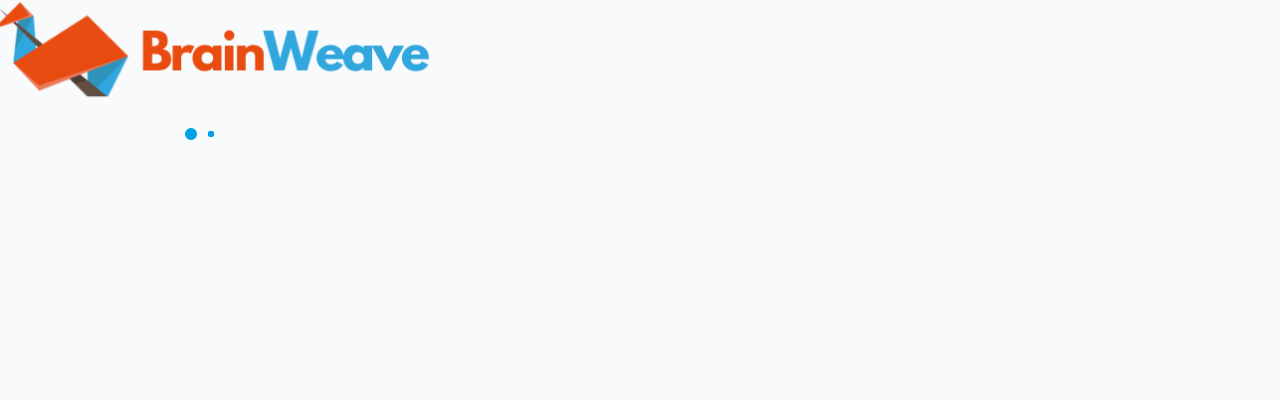

--- FILE ---
content_type: text/html; charset=utf-8
request_url: https://brainweave.in/about-us/
body_size: 9577
content:
<!DOCTYPE html>
<html lang="en-IN">

<head>
    <!-- Google tag (gtag.js) -->
    <script async src="https://www.googletagmanager.com/gtag/js?id=G-EP3VYT3C12"></script>
    <script>
        window.dataLayer = window.dataLayer || [];
        function gtag() { dataLayer.push(arguments); }
        gtag('js', new Date());

        gtag('config', 'G-EP3VYT3C12');
    </script>

    <meta charset="UTF-8" />
    <meta name="viewport" content="width=device-width, initial-scale=1.0, maximum-scale=5.0" />

    <!-- Primary Meta Tags -->
    <title>BrainWeave: Free AI Tutor for NCERT Class 1-12 | Instant Solutions & Doubt Solver</title>
    <meta name="title" content="BrainWeave: Free AI Tutor for NCERT Class 1-12 | Instant Solutions & Doubt Solver" />
    <meta name="description"
        content="Get 100% free AI tutor for NCERT Class 1-12. Instant solutions, interactive quizzes, mind maps, flashcards & voice chat. Join 50,000+ students!" />
    <meta name="keywords"
        content="NCERT solutions, AI tutor India, CBSE study app, NCERT textbook solutions, AI learning platform, Class 10 NCERT solutions, Class 12 NCERT solutions, Class 9 NCERT, Class 8 NCERT, Class 7 NCERT, Class 6 NCERT, Class 11 NCERT, free NCERT solutions, online tutor India, AI education, NCERT questions answers, CBSE board exam preparation 2025, CBSE board exam 2026, interactive learning, mind maps for students, flashcards app, quiz app for students, study companion, homework help India, maths solutions class 10, science solutions class 10, Hindi medium NCERT, gamified learning, AI homework helper, virtual tutor, 24/7 tutor, NCERT maths solutions, NCERT science solutions, physics class 12 NCERT, chemistry class 12 NCERT, biology NCERT solutions, English NCERT solutions, Hindi NCERT solutions, social science NCERT, revision notes, exam preparation app, board exam tips, JEE foundation, NEET foundation, Olympiad preparation, sample papers CBSE, previous year papers, important questions class 10, important questions class 12, concept maps, visual learning app, study planner, progress tracker, best NCERT app, free learning app India, educational games, interactive quizzes, voice tutor, chatbot for students, instant doubt solving, step by step solutions, NCERT exemplar solutions, RD Sharma solutions, RS Aggarwal solutions, chapter wise solutions, formula sheets, quick revision, last minute revision, NCERT PDF download, NCERT books online, CBSE syllabus 2025, CBSE marking scheme, CBSE date sheet, board exam preparation tips, how to score 90+ in boards, how to score 95 in CBSE, topper study tips, NCERT intext questions, NCERT exercise solutions, NCERT back exercise, science practicals class 10, maths formulas class 10, maths formulas class 12, physics formulas class 12, chemistry formulas class 12, biology diagrams class 12, political science class 12, economics class 12 NCERT, accountancy class 12, business studies class 12, history class 12 NCERT, geography class 12 NCERT, sociology class 12, psychology class 12, computer science class 12, informatics practices class 12, Sanskrit NCERT solutions, NCERT Hindi Kshitij, NCERT Hindi Sparsh, NCERT Hindi Kritika, NCERT English Flamingo, NCERT English Vistas, NCERT English First Flight, NCERT English Footprints, AI study buddy, GPT for students, ChatGPT for NCERT, AI doubt solver, instant homework help, photo math solver, scan and solve, voice based learning, spoken tutorial, CBSE sample paper 2025, CBSE previous year paper 2024, CBSE topper answer sheet, CBSE marking scheme 2025, half yearly exam preparation, annual exam preparation, pre-board preparation, study timetable for boards, one month study plan boards, two month study plan boards, NCERT at your fingertips, NCERT one shot, NCERT revision, quick NCERT revision, NCERT summary, chapter summary NCERT, BrainWeave, brainweave.in, brain weave AI, एनसीईआरटी समाधान, कक्षा 10 गणित, कक्षा 10 विज्ञान, कक्षा 12 भौतिकी, कक्षा 12 रसायन, कक्षा 12 जीव विज्ञान, कक्षा 12 गणित, हिंदी में NCERT, बोर्ड परीक्षा की तैयारी, AI ट्यूटर, होमवर्क हेल्प, मुफ्त NCERT समाधान, ऑनलाइन पढ़ाई, डाउट सॉल्वर" />
    <meta name="author" content="Brainweave Edu Pvt. Ltd." />
    <meta name="robots" content="index, follow, max-image-preview:large, max-snippet:-1, max-video-preview:-1" />
    <meta name="googlebot" content="index, follow" />
    <meta name="language" content="English, Hindi" />
    <meta name="revisit-after" content="3 days" />
    <meta name="rating" content="General" />
    <meta name="distribution" content="global" />
    <link rel="canonical" href="https://brainweave.in/" />

    <!-- Hreflang for Language Targeting -->
    <link rel="alternate" hreflang="en-IN" href="https://brainweave.in/" />
    <link rel="alternate" hreflang="hi-IN" href="https://brainweave.in/" />
    <link rel="alternate" hreflang="x-default" href="https://brainweave.in/" />

    <!-- DNS Prefetch & Preconnect for Performance -->
    <!-- Critical connections (preconnect with crossorigin for early handshake) -->
    <link rel="preconnect" href="https://fonts.googleapis.com" />
    <link rel="preconnect" href="https://fonts.gstatic.com" crossorigin />
    <link rel="preconnect" href="https://firestore.googleapis.com" crossorigin />
    <link rel="preconnect" href="https://firebasestorage.googleapis.com" crossorigin />
    <link rel="preconnect" href="https://cdnjs.cloudflare.com" crossorigin />

    <!-- Secondary connections (dns-prefetch for lower priority) -->
    <link rel="dns-prefetch" href="//www.google-analytics.com" />
    <link rel="dns-prefetch" href="//www.googletagmanager.com" />
    <link rel="dns-prefetch" href="//generativelanguage.googleapis.com" />
    <link rel="dns-prefetch" href="//checkout.razorpay.com" />

    <!-- Additional SEO Meta Tags -->
    <meta name="application-name" content="BrainWeave" />
    <meta name="mobile-web-app-capable" content="yes" />
    <meta name="format-detection" content="telephone=no" />
    <meta name="HandheldFriendly" content="true" />
    <meta name="MobileOptimized" content="width" />
    <meta name="subject" content="NCERT Solutions and AI Tutoring for Indian Students" />
    <meta name="copyright" content="Brainweave Edu Pvt. Ltd." />
    <meta name="coverage" content="India" />
    <meta name="target" content="Students, Parents, Teachers" />
    <meta name="Classification" content="Education" />
    <meta name="designer" content="Brainweave Edu" />
    <meta name="reply-to" content="support@brainweave.in" />
    <meta name="owner" content="Brainweave Edu Pvt. Ltd." />
    <meta name="url" content="https://brainweave.in" />
    <meta name="identifier-URL" content="https://brainweave.in" />
    <meta name="directory" content="submission" />
    <meta name="pagename" content="BrainWeave - AI Tutor for NCERT" />
    <meta name="category" content="Education, Learning, AI, EdTech" />
    <meta http-equiv="x-ua-compatible" content="IE=edge" />

    <!-- Geographic Meta Tags -->
    <meta name="geo.region" content="IN" />
    <meta name="geo.placename" content="India" />
    <meta name="ICBM" content="20.5937, 78.9629" />

    <!-- Favicon & Icons -->
    <link rel="icon" type="image/x-icon" href="/favicon.ico" />
    <link rel="icon" type="image/png" sizes="32x32" href="/favicon-32.png" />
    <link rel="icon" type="image/png" sizes="192x192" href="/favicon-192.png" />
    <link rel="icon" type="image/png" sizes="512x512" href="/favicon-512.png" />
    <link rel="shortcut icon" type="image/x-icon" href="/favicon.ico" />
    <link rel="apple-touch-icon" sizes="180x180" href="/favicon-192.png" />
    <link rel="apple-touch-icon" sizes="512x512" href="/favicon-512.png" />
    <link rel="manifest" href="/manifest.json" />

    <!-- Preload Critical Resources -->
    <link rel="preload" as="image" href="/logo.png" type="image/png" fetchpriority="high" />
    <link rel="preload" as="image" href="/favicon-512.png" />

    <!-- Theme Colors -->
    <meta name="theme-color" content="#0ea5e9" />
    <meta name="msapplication-TileColor" content="#0ea5e9" />
    <meta name="apple-mobile-web-app-status-bar-style" content="black-translucent" />
    <meta name="apple-mobile-web-app-capable" content="yes" />
    <meta name="apple-mobile-web-app-title" content="BrainWeave" />

    <!-- Open Graph / Facebook -->
    <meta property="og:type" content="website" />
    <meta property="og:url" content="https://brainweave.in/" />
    <meta property="og:title" content="BrainWeave: Free AI Tutor for NCERT Class 1-12 | Instant Solutions" />
    <meta property="og:description"
        content="Get 100% free AI tutor for NCERT Class 1-12. Instant solutions, interactive quizzes, mind maps, flashcards & voice chat. Join 50,000+ students!" />
    <meta property="og:image" content="https://brainweave.in/og-image.png" />
    <meta property="og:image:width" content="1200" />
    <meta property="og:image:height" content="630" />
    <meta property="og:image:alt" content="BrainWeave AI Tutor - Free NCERT Solutions for Class 1-12" />
    <meta property="og:site_name" content="BrainWeave" />
    <meta property="og:locale" content="en_IN" />

    <!-- Twitter -->
    <meta name="twitter:card" content="summary_large_image" />
    <meta name="twitter:url" content="https://brainweave.in/" />
    <meta name="twitter:title" content="BrainWeave: Free AI Tutor for NCERT Class 1-12" />
    <meta name="twitter:description"
        content="Get 100% free AI tutor for NCERT Class 1-12. Instant solutions, interactive quizzes, mind maps, flashcards & voice chat. Join 50,000+ students!" />
    <meta name="twitter:image" content="https://brainweave.in/og-image.png" />
    <meta name="twitter:creator" content="@brainweave_edu" />
    <meta name="twitter:site" content="@brainweave_edu" />
    <meta name="twitter:app:country" content="IN" />
    <meta name="twitter:app:name:iphone" content="BrainWeave" />
    <meta name="twitter:app:name:googleplay" content="BrainWeave" />

    <!-- Additional Open Graph -->
    <meta property="og:locale:alternate" content="hi_IN" />
    <meta property="og:see_also" content="https://twitter.com/brainweave_edu" />
    <meta property="og:see_also" content="https://www.facebook.com/BrainWeaveCo/" />
    <meta property="og:see_also" content="https://www.instagram.com/brainweave" />
    <meta property="og:see_also" content="https://in.linkedin.com/company/brainweaveindia" />
    <meta property="article:publisher" content="https://www.facebook.com/BrainWeaveCo/" />
    <meta property="fb:app_id" content="" />

    <!-- Pinterest Verification -->
    <meta name="p:domain_verify" content="" />

    <!-- Schema.org Structured Data -->
    <script type="application/ld+json">
    {
        "@context": "https://schema.org",
        "@type": "EducationalOrganization",
        "name": "BrainWeave",
        "alternateName": "Brainweave Edu",
        "url": "https://brainweave.in",
        "logo": {
            "@type": "ImageObject",
            "url": "https://brainweave.in/favicon-512.png",
            "width": 512,
            "height": 512
        },
        "description": "India's first AI-powered tutor for NCERT and CBSE students. Offering instant solutions, interactive learning tools, and personalized AI dashboards.",
        "foundingDate": "2024",
        "foundingLocation": {
            "@type": "Place",
            "address": {
                "@type": "PostalAddress",
                "addressCountry": "IN"
            }
        },
        "areaServed": {
            "@type": "Country",
            "name": "India"
        },
        "sameAs": [
            "https://twitter.com/brainweave_edu",
            "https://www.instagram.com/brainweave",
            "https://www.facebook.com/BrainWeaveCo/",
            "https://in.linkedin.com/company/brainweaveindia"
        ]
    }
    </script>

    <script type="application/ld+json">
    {
        "@context": "https://schema.org",
        "@type": "WebApplication",
        "name": "BrainWeave AI Tutor",
        "alternateName": ["BrainWeave", "Brain Weave", "NCERT Genius", "Study GPT"],
        "url": "https://brainweave.in",
        "applicationCategory": "EducationalApplication",
        "applicationSubCategory": "AI Tutoring",
        "operatingSystem": "Web Browser, Android, iOS",
        "browserRequirements": "Requires JavaScript. Requires HTML5.",
        "softwareVersion": "2.0",
        "releaseNotes": "Added AI-powered mind maps, flashcards, and voice tutoring",
        "screenshot": "https://brainweave.in/og-image.png",
        "permissions": "microphone (for voice chat)",
        "memoryRequirements": "2GB RAM",
        "storageRequirements": "50MB",
        "inLanguage": ["en", "hi"],
        "isAccessibleForFree": true,
        "isFamilyFriendly": true,
        "audience": {
            "@type": "EducationalAudience",
            "educationalRole": "student",
            "audienceType": "Students Class 1-12"
        },
        "learningResourceType": "Interactive Resource",
        "educationalLevel": ["Primary School", "Middle School", "High School"],
        "educationalUse": "Self Study",
        "typicalAgeRange": "6-18",
        "offers": {
            "@type": "Offer",
            "price": "0",
            "priceCurrency": "INR",
            "availability": "https://schema.org/InStock",
            "priceValidUntil": "2025-12-31"
        },
        "aggregateRating": {
            "@type": "AggregateRating",
            "ratingValue": "4.8",
            "ratingCount": "1250",
            "bestRating": "5",
            "worstRating": "1"
        },
        "featureList": [
            "AI-powered NCERT solutions",
            "Interactive quizzes",
            "Mind maps for visual learning",
            "Flashcards for revision",
            "Voice-based tutoring",
            "Progress tracking dashboard",
            "Hindi and English support",
            "Class 1-12 CBSE curriculum"
        ]
    }
    </script>

    <script type="application/ld+json">
    {
        "@context": "https://schema.org",
        "@type": "FAQPage",
        "mainEntity": [
            {
                "@type": "Question",
                "name": "Is BrainWeave free for students?",
                "acceptedAnswer": {
                    "@type": "Answer",
                    "text": "Yes, BrainWeave offers free access to NCERT solutions and basic features. Premium features are available for users who bring their own Gemini API key."
                }
            },
            {
                "@type": "Question",
                "name": "Which classes does BrainWeave support?",
                "acceptedAnswer": {
                    "@type": "Answer",
                    "text": "BrainWeave supports CBSE curriculum for Class 1 to Class 12, covering all NCERT subjects including Maths, Science, Social Studies, English, Hindi, and more."
                }
            },
            {
                "@type": "Question",
                "name": "Can I use BrainWeave in Hindi?",
                "acceptedAnswer": {
                    "@type": "Answer",
                    "text": "Yes, BrainWeave supports multiple Indian languages including Hindi, and can explain concepts in your preferred language."
                }
            },
            {
                "@type": "Question",
                "name": "How does the AI tutor work?",
                "acceptedAnswer": {
                    "@type": "Answer",
                    "text": "BrainWeave uses Google's Gemini AI to understand your questions about NCERT content and provides detailed, step-by-step explanations tailored to your learning level."
                }
            },
            {
                "@type": "Question",
                "name": "What are the best Class 10 NCERT solutions apps?",
                "acceptedAnswer": {
                    "@type": "Answer",
                    "text": "BrainWeave is India's #1 AI-powered NCERT solutions app for Class 10, offering instant answers, step-by-step explanations, interactive quizzes, mind maps, and 24/7 voice tutoring in Hindi and English."
                }
            },
            {
                "@type": "Question",
                "name": "How to prepare for Class 10 board exams 2025?",
                "acceptedAnswer": {
                    "@type": "Answer",
                    "text": "Use BrainWeave's AI tutor to solve all NCERT exercises, practice with chapter-wise quizzes, create mind maps for quick revision, and use flashcards for memorization. Our AI dashboard tracks your progress and identifies weak areas."
                }
            },
            {
                "@type": "Question",
                "name": "Where can I get free Class 12 NCERT solutions?",
                "acceptedAnswer": {
                    "@type": "Answer",
                    "text": "BrainWeave provides 100% free Class 12 NCERT solutions for all subjects including Physics, Chemistry, Maths, Biology, English, Hindi, and more. Get instant AI-powered explanations with step-by-step solutions."
                }
            },
            {
                "@type": "Question",
                "name": "How to score 95+ in CBSE boards?",
                "acceptedAnswer": {
                    "@type": "Answer",
                    "text": "Focus on NCERT textbooks thoroughly, solve all exercises using BrainWeave's AI tutor, practice with mock tests on The Examinator, revise using mind maps and flashcards, and track your progress with the AI dashboard to identify and improve weak areas."
                }
            }
        ]
    }
    </script>

    <script type="application/ld+json">
    {
        "@context": "https://schema.org",
        "@type": "BreadcrumbList",
        "itemListElement": [
            {
                "@type": "ListItem",
                "position": 1,
                "name": "Home",
                "item": "https://brainweave.in/"
            },
            {
                "@type": "ListItem",
                "position": 2,
                "name": "NCERT Genius - AI Tutor",
                "item": "https://brainweave.in/ncert-tutor"
            },
            {
                "@type": "ListItem",
                "position": 3,
                "name": "Study GPT",
                "item": "https://brainweave.in/study-gpt"
            },
            {
                "@type": "ListItem",
                "position": 4,
                "name": "AI Dashboard",
                "item": "https://brainweave.in/ai-dashboard"
            }
        ]
    }
    </script>

    <!-- Course Schema for NCERT Content -->
    <script type="application/ld+json">
    {
        "@context": "https://schema.org",
        "@type": "ItemList",
        "name": "NCERT Courses on BrainWeave",
        "description": "Complete NCERT solutions and AI tutoring for Class 1-12",
        "itemListElement": [
            {
                "@type": "Course",
                "position": 1,
                "name": "Class 10 Complete NCERT Course",
                "description": "AI-powered solutions for all Class 10 subjects - Maths, Science, Social Studies, English, Hindi with interactive quizzes and mind maps",
                "provider": {"@type": "Organization", "name": "BrainWeave"},
                "educationalLevel": "Secondary School",
                "inLanguage": ["en", "hi"],
                "isAccessibleForFree": true
            },
            {
                "@type": "Course",
                "position": 2,
                "name": "Class 12 Complete NCERT Course",
                "description": "AI-powered solutions for Class 12 Physics, Chemistry, Maths, Biology, English with board exam preparation",
                "provider": {"@type": "Organization", "name": "BrainWeave"},
                "educationalLevel": "Higher Secondary",
                "inLanguage": ["en", "hi"],
                "isAccessibleForFree": true
            },
            {
                "@type": "Course",
                "position": 3,
                "name": "Class 9 Foundation Course",
                "description": "Build strong foundations with AI tutoring for Class 9 Maths, Science, Social Studies",
                "provider": {"@type": "Organization", "name": "BrainWeave"},
                "educationalLevel": "Secondary School",
                "inLanguage": ["en", "hi"],
                "isAccessibleForFree": true
            }
        ]
    }
    </script>

    <!-- HowTo Schema for using the AI Tutor -->
    <script type="application/ld+json">
    {
        "@context": "https://schema.org",
        "@type": "HowTo",
        "name": "How to Get NCERT Solutions Using BrainWeave AI Tutor",
        "description": "Step-by-step guide to get instant AI-powered answers to any NCERT question",
        "totalTime": "PT2M",
        "tool": [
            {"@type": "HowToTool", "name": "Web browser or mobile device"},
            {"@type": "HowToTool", "name": "Internet connection"}
        ],
        "step": [
            {
                "@type": "HowToStep",
                "position": 1,
                "name": "Open BrainWeave",
                "text": "Visit brainweave.in and click on NCERT Genius",
                "url": "https://brainweave.in/ncert-tutor"
            },
            {
                "@type": "HowToStep",
                "position": 2,
                "name": "Select Your Class",
                "text": "Choose your class from Class 1 to Class 12"
            },
            {
                "@type": "HowToStep",
                "position": 3,
                "name": "Choose Subject & Chapter",
                "text": "Select your subject (Maths, Science, etc.) and the specific chapter"
            },
            {
                "@type": "HowToStep",
                "position": 4,
                "name": "Ask Your Question",
                "text": "Type or use voice to ask any question from the chapter"
            },
            {
                "@type": "HowToStep",
                "position": 5,
                "name": "Get AI-Powered Answer",
                "text": "Receive detailed, step-by-step explanation from the AI tutor instantly"
            }
        ]
    }
    </script>

    <!-- SoftwareApplication Reviews Schema -->
    <script type="application/ld+json">
    {
        "@context": "https://schema.org",
        "@type": "SoftwareApplication",
        "name": "BrainWeave AI Tutor",
        "description": "AI-powered NCERT learning platform for Indian students. Get instant solutions for Class 1-12 with voice and text chat.",
        "applicationCategory": "EducationalApplication",
        "operatingSystem": "Web, Android, iOS",
        "offers": {
            "@type": "Offer",
            "price": "0",
            "priceCurrency": "INR"
        },
        "aggregateRating": {
            "@type": "AggregateRating",
            "ratingValue": "4.8",
            "reviewCount": "3200",
            "bestRating": "5",
            "worstRating": "1"
        },
        "review": [
            {
                "@type": "Review",
                "reviewRating": {"@type": "Rating", "ratingValue": "5", "bestRating": "5"},
                "author": {"@type": "Person", "name": "Priya S."},
                "datePublished": "2025-03-15",
                "reviewBody": "Best app for NCERT solutions! The AI explains everything step by step. Helped me score 95% in boards."
            },
            {
                "@type": "Review",
                "reviewRating": {"@type": "Rating", "ratingValue": "5", "bestRating": "5"},
                "author": {"@type": "Person", "name": "Rahul K."},
                "datePublished": "2025-02-28",
                "reviewBody": "Mind maps and flashcards are amazing for revision. The gamified quizzes make studying fun!"
            },
            {
                "@type": "Review",
                "reviewRating": {"@type": "Rating", "ratingValue": "5", "bestRating": "5"},
                "author": {"@type": "Person", "name": "Ananya M."},
                "datePublished": "2025-04-10",
                "reviewBody": "Voice chat feature is incredible! I can ask doubts in Hindi and get clear explanations instantly."
            }
        ]
    }
    </script>

    <!-- WebSite Schema with SearchAction for Sitelinks Search Box -->
    <script type="application/ld+json">
    {
        "@context": "https://schema.org",
        "@type": "WebSite",
        "name": "BrainWeave",
        "alternateName": ["Brainweave Edu", "BrainWeave AI Tutor", "NCERT Genius"],
        "url": "https://brainweave.in",
        "description": "India's #1 AI-powered tutor for NCERT and CBSE students. Free solutions for Class 1-12 with interactive quizzes, mind maps, and flashcards.",
        "inLanguage": ["en-IN", "hi-IN"],
        "potentialAction": {
            "@type": "SearchAction",
            "target": {
                "@type": "EntryPoint",
                "urlTemplate": "https://brainweave.in/ncert-tutor?q={search_term_string}"
            },
            "query-input": "required name=search_term_string"
        },
        "publisher": {
            "@type": "Organization",
            "name": "Brainweave Edu Pvt. Ltd.",
            "logo": {
                "@type": "ImageObject",
                "url": "https://brainweave.in/favicon-512.png",
                "width": 512,
                "height": 512
            }
        }
    }
    </script>

    <!-- Enhanced SiteNavigationElement Schema for Google Sitelinks -->
    <script type="application/ld+json">
    {
        "@context": "https://schema.org",
        "@graph": [
            {
                "@type": "SiteNavigationElement",
                "@id": "https://brainweave.in/#ncert-genius",
                "position": 1,
                "name": "NCERT Genius - AI Tutor for All NCERT Textbooks",
                "description": "Get instant AI-powered answers to any NCERT question from Class 1-12. Access complete textbooks, ask doubts via text or voice, and master every chapter with step-by-step explanations in Hindi & English.",
                "url": "https://brainweave.in/ncert-tutor"
            },
            {
                "@type": "SiteNavigationElement",
                "@id": "https://brainweave.in/#study-gpt",
                "position": 2,
                "name": "Study GPT",
                "description": "AI Homework Helper & Doubt Solver | Get instant answers to any question | 24/7 study assistance for CBSE students",
                "url": "https://brainweave.in/study-gpt"
            },
            {
                "@type": "SiteNavigationElement",
                "@id": "https://brainweave.in/#anybook",
                "position": 3,
                "name": "AnyBook Tutor",
                "description": "AI Tutor for RD Sharma, RS Aggarwal, HC Verma | Upload any textbook and get instant solutions",
                "url": "https://brainweave.in/anybook"
            },
            {
                "@type": "SiteNavigationElement",
                "@id": "https://brainweave.in/#examinator",
                "position": 4,
                "name": "Mock Tests",
                "description": "AI-Generated Practice Tests for Board Exams | CBSE Sample Papers | Chapter-wise MCQs with instant feedback",
                "url": "https://brainweave.in/the-examinator"
            },
            {
                "@type": "SiteNavigationElement",
                "@id": "https://brainweave.in/#brain-games",
                "position": 5,
                "name": "Brain Games",
                "description": "Educational Games for Students | Memory games, quizzes, puzzles | Learn while you play",
                "url": "https://brainweave.in/brain-games"
            },
            {
                "@type": "SiteNavigationElement",
                "@id": "https://brainweave.in/#ai-dashboard",
                "position": 6,
                "name": "Progress Tracker",
                "description": "AI Learning Dashboard | Track quiz scores, study time, weak areas | Personalized study recommendations",
                "url": "https://brainweave.in/ai-dashboard"
            },
            {
                "@type": "SiteNavigationElement",
                "@id": "https://brainweave.in/#pricing",
                "position": 7,
                "name": "Pricing Plans",
                "description": "Free & Premium Plans | Unlimited AI tutoring, mind maps, flashcards | Special offers for students",
                "url": "https://brainweave.in/pricing"
            },
            {
                "@type": "SiteNavigationElement",
                "@id": "https://brainweave.in/#support",
                "position": 8,
                "name": "Help & Support",
                "description": "Contact BrainWeave Support | FAQs, tutorials, feedback | Get help with your account",
                "url": "https://brainweave.in/support"
            }
        ]
    }
    </script>

    <!-- ItemList Schema for Enhanced Sitelinks Appearance -->
    <script type="application/ld+json">
    {
        "@context": "https://schema.org",
        "@type": "ItemList",
        "name": "BrainWeave Features",
        "description": "AI-powered learning tools for Indian students",
        "numberOfItems": 6,
        "itemListElement": [
            {
                "@type": "ListItem",
                "position": 1,
                "name": "Free NCERT Solutions for All Classes",
                "description": "Access 100% free AI-powered NCERT solutions for Class 1-12 covering Maths, Science, Social Studies, English, Hindi. Get instant answers with detailed step-by-step explanations, practice questions, and video tutorials for CBSE board exam preparation.",
                "url": "https://brainweave.in/ncert-tutor"
            },
            {
                "@type": "ListItem",
                "position": 2,
                "name": "AI Tutor for All NCERT Textbooks",
                "description": "Your personal AI tutor available 24/7 for every NCERT textbook. Ask questions via text or voice chat, get chapter summaries, solve exercises, and clarify doubts instantly in Hindi or English for better understanding.",
                "url": "https://brainweave.in/ncert-tutor"
            },
            {
                "@type": "ListItem",
                "position": 3,
                "name": "AI Doubt Solver",
                "description": "Ask any question and get instant AI-powered explanations in Hindi or English",
                "url": "https://brainweave.in/study-gpt"
            },
            {
                "@type": "ListItem",
                "position": 4,
                "name": "Board Exam Preparation",
                "description": "CBSE 2025-26 sample papers, previous year questions, important questions with solutions",
                "url": "https://brainweave.in/the-examinator"
            },
            {
                "@type": "ListItem",
                "position": 5,
                "name": "Mind Maps & Flashcards",
                "description": "Visual learning tools for quick revision and better concept retention",
                "url": "https://brainweave.in/ncert-tutor"
            },
            {
                "@type": "ListItem",
                "position": 6,
                "name": "Interactive Quizzes",
                "description": "Chapter-wise MCQ tests with instant scoring and performance analytics",
                "url": "https://brainweave.in/the-examinator"
            }
        ]
    }
    </script>
    <link rel="preconnect" href="https://fonts.googleapis.com">
    <link rel="preconnect" href="https://fonts.gstatic.com" crossorigin>
    <link
        href="https://fonts.googleapis.com/css2?family=Nunito:wght@400;600;700;800&family=Noto+Sans+Devanagari:wght@400;600;700&display=swap"
        rel="stylesheet">

    <!-- Load Razorpay asynchronously to prevent render blocking -->
    <!-- PDF.js is loaded via npm package (pdfjs-dist) in components -->
    <script src="https://checkout.razorpay.com/v1/checkout.js" defer></script>
    <style>
        /* PDF Viewer Styles */
        .textLayer {
            position: absolute;
            left: 0;
            top: 0;
            right: 0;
            bottom: 0;
            overflow: hidden;
            opacity: 0.25;
            line-height: 1.0;
        }

        .textLayer>span {
            color: transparent;
            position: absolute;
            white-space: pre;
            cursor: text;
            transform-origin: 0% 0%;
        }

        .textLayer .highlight {
            margin: -1px;
            padding: 1px;
            background-color: rgba(180, 0, 170, 0.2);
            border-radius: 4px;
        }

        .textLayer .highlight.begin {
            border-radius: 4px 0 0 4px;
        }

        .textLayer .highlight.end {
            border-radius: 0 4px 4px 0;
        }

        .textLayer .highlight.middle {
            border-radius: 0;
        }

        .textLayer .highlight.selected {
            background-color: rgba(0, 100, 200, 0.4);
        }

        .pdfPage>canvas {
            display: block;
        }

        .pdf-toolbar input {
            color: inherit;
        }

        .pdf-toolbar input:focus {
            ring: 0;
            box-shadow: none;
        }
    </style>
    <script type="importmap">
{
  "imports": {
    "react-dom/": "https://aistudiocdn.com/react-dom@^19.2.0/",
    "@google/genai": "https://aistudiocdn.com/@google/genai@^1.25.0",
    "react/": "https://aistudiocdn.com/react@^19.2.0/",
    "react": "https://aistudiocdn.com/react@^19.2.0",
    "@capacitor/cli": "https://aistudiocdn.com/@capacitor/cli@^7.4.3",
    "firebase/app": "https://www.gstatic.com/firebasejs/12.5.0/firebase-app.js",
    "firebase/auth": "https://www.gstatic.com/firebasejs/12.5.0/firebase-auth.js",
    "firebase/firestore": "https://www.gstatic.com/firebasejs/12.5.0/firebase-firestore.js",
    "firebase/storage": "https://www.gstatic.com/firebasejs/12.5.0/firebase-storage.js",
    "firebase/messaging": "https://www.gstatic.com/firebasejs/12.5.0/firebase-messaging.js",
    "firebase/functions": "https://www.gstatic.com/firebasejs/12.5.0/firebase-functions.js",
    "firebase/": "https://aistudiocdn.com/firebase@^12.4.0/",
    "path": "https://aistudiocdn.com/path@^0.12.7",
    "vite": "https://aistudiocdn.com/vite@^7.1.12",
    "@vitejs/plugin-react": "https://aistudiocdn.com/@vitejs/plugin-react@^5.1.0",
    "url": "https://aistudiocdn.com/url@^0.11.4",
    "@firebase/app": "https://aistudiocdn.com/@firebase/app@^0.14.5",
    "@firebase/firestore": "https://aistudiocdn.com/@firebase/firestore@^4.9.2",
    "@firebase/auth": "https://aistudiocdn.com/@firebase/auth@^1.11.1",
    "@firebase/messaging": "https://aistudiocdn.com/@firebase/messaging@^0.12.23",
    "@firebase/storage": "https://aistudiocdn.com/@firebase/storage@^0.14.0"
  }
}
</script>
  <script type="module" crossorigin src="/assets/index.3PY-fkHu.js"></script>
  <link rel="stylesheet" crossorigin href="/assets/index.DdJz2Cg9.css">
</head>

<body class="bg-slate-50 dark:bg-slate-900 font-sans">
    <div id="rotate-device-prompt">
        <svg xmlns="http://www.w3.org/2000/svg" viewBox="0 0 300 305" preserveAspectRatio="xMidYMid meet">
            <g transform="translate(0, 305) scale(0.1, -0.1)" fill="currentColor" stroke="none">
                <path
                    d="M905 2655 c-16 -7 -177 -159 -357 -337 -358 -355 -358 -356 -343 -457 6 -45 21 -61 763 -805 518 -518 770 -764 797 -777 51 -24 89 -24 140 0 49 23 679 653 695 694 14 39 13 102 -4 140 -18 42 -1511 1532 -1549 1546 -39 15 -106 13 -142 -4z m877 -813 l758 -757 0 -45 0 -44 -327 -328 c-338 -339 -354 -352 -410 -331 -27 10 -1487 1456 -1514 1499 -27 44 -24 84 10 130 34 46 585 594 621 618 13 9 43 16 65 16 40 0 45 -5 797 -758z" />
                <path
                    d="M1627 2643 c-38 -4 -38 -4 -31 -41 4 -20 8 -38 9 -40 2 -2 61 -4 131 -6 108 -3 141 -7 202 -29 254 -91 424 -314 439 -578 3 -53 3 -108 -1 -123 -6 -26 -7 -26 -71 -20 -45 5 -65 3 -65 -4 0 -6 12 -37 26 -69 14 -32 44 -103 66 -158 22 -55 44 -103 47 -107 6 -7 231 280 231 294 0 4 -26 10 -57 13 -100 11 -96 8 -89 84 14 140 -33 320 -116 448 -159 243 -423 367 -721 336z" />
                <path
                    d="M313 1323 c-61 -81 -110 -150 -108 -154 3 -3 36 -9 75 -13 l70 -7 0 -113 c0 -137 21 -230 78 -342 129 -254 377 -404 667 -404 55 0 106 4 114 9 9 6 12 19 7 43 l-6 34 -113 0 c-126 0 -205 17 -301 66 -165 83 -287 231 -342 414 -17 55 -27 264 -14 277 3 3 34 0 68 -5 35 -5 65 -8 68 -6 5 5 -139 348 -146 348 -3 0 -56 -66 -117 -147z" />
            </g>
        </svg>
        <p class="mt-4 text-xl font-semibold">Please rotate your device</p>
        <p class="mt-1 text-slate-300">This app is best viewed in portrait mode.</p>
    </div>
    <div id="root">
        <div id="loading-screen"
            class="fixed inset-0 flex flex-col items-center justify-center bg-slate-50 dark:bg-slate-900 transition-colors duration-300 z-[100]">
            <img src="/logo.png" alt="Brainweave Edu Logo"
                width="96" height="96" fetchpriority="high" decoding="async"
                class="h-20 sm:h-24 w-auto animate-pulse-logo" />
            <div class="loading-dots mt-8 flex space-x-2">
                <span class="w-3 h-3 bg-brainwave-secondary rounded-full"></span>
                <span class="w-3 h-3 bg-brainwave-secondary rounded-full"></span>
                <span class="w-3 h-3 bg-brainwave-secondary rounded-full"></span>
            </div>
        </div>
    </div>
</body>

</html>